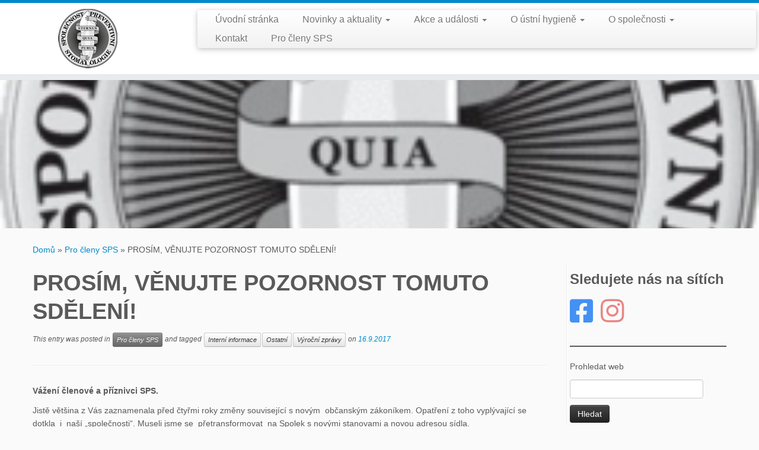

--- FILE ---
content_type: text/html; charset=UTF-8
request_url: https://zubari.cz/2017/09/prosim-venujte-pozornost-tomuto-sdeleni/
body_size: 12122
content:
<!DOCTYPE html>
<!--[if IE 7]>
<html class="ie ie7 no-js" lang="cs">
<![endif]-->
<!--[if IE 8]>
<html class="ie ie8 no-js" lang="cs">
<![endif]-->
<!--[if !(IE 7) | !(IE 8)  ]><!-->
<html class="no-js" lang="cs">
<!--<![endif]-->
	<head>
		<meta charset="UTF-8" />
		<meta http-equiv="X-UA-Compatible" content="IE=EDGE" />
		<meta name="viewport" content="width=device-width, initial-scale=1.0" />
        <link rel="profile"  href="https://gmpg.org/xfn/11" />
		<link rel="pingback" href="https://zubari.cz/xmlrpc.php" />
		<script>(function(html){html.className = html.className.replace(/\bno-js\b/,'js')})(document.documentElement);</script>
<title>PROSÍM, VĚNUJTE POZORNOST TOMUTO SDĚLENÍ! &#8211; Zubaři.cz</title>
<meta name='robots' content='max-image-preview:large' />
	<style>img:is([sizes="auto" i], [sizes^="auto," i]) { contain-intrinsic-size: 3000px 1500px }</style>
	<link rel="alternate" type="application/rss+xml" title="Zubaři.cz &raquo; RSS zdroj" href="https://zubari.cz/feed/" />
<link rel="alternate" type="application/rss+xml" title="Zubaři.cz &raquo; RSS komentářů" href="https://zubari.cz/comments/feed/" />
<link rel="alternate" type="application/rss+xml" title="Zubaři.cz &raquo; RSS komentářů pro PROSÍM, VĚNUJTE POZORNOST TOMUTO SDĚLENÍ!" href="https://zubari.cz/2017/09/prosim-venujte-pozornost-tomuto-sdeleni/feed/" />
		<!-- This site uses the Google Analytics by MonsterInsights plugin v9.7.0 - Using Analytics tracking - https://www.monsterinsights.com/ -->
		<!-- Poznámka: MonsterInsights není na tomto webu aktuálně nakonfigurován. Vlastník webu se musí ověřit pomocí Google Analytics na panelu nastavení MonsterInsights. -->
					<!-- No tracking code set -->
				<!-- / Google Analytics by MonsterInsights -->
		<script type="text/javascript">
/* <![CDATA[ */
window._wpemojiSettings = {"baseUrl":"https:\/\/s.w.org\/images\/core\/emoji\/16.0.1\/72x72\/","ext":".png","svgUrl":"https:\/\/s.w.org\/images\/core\/emoji\/16.0.1\/svg\/","svgExt":".svg","source":{"concatemoji":"https:\/\/zubari.cz\/wp-includes\/js\/wp-emoji-release.min.js?ver=6.8.3"}};
/*! This file is auto-generated */
!function(s,n){var o,i,e;function c(e){try{var t={supportTests:e,timestamp:(new Date).valueOf()};sessionStorage.setItem(o,JSON.stringify(t))}catch(e){}}function p(e,t,n){e.clearRect(0,0,e.canvas.width,e.canvas.height),e.fillText(t,0,0);var t=new Uint32Array(e.getImageData(0,0,e.canvas.width,e.canvas.height).data),a=(e.clearRect(0,0,e.canvas.width,e.canvas.height),e.fillText(n,0,0),new Uint32Array(e.getImageData(0,0,e.canvas.width,e.canvas.height).data));return t.every(function(e,t){return e===a[t]})}function u(e,t){e.clearRect(0,0,e.canvas.width,e.canvas.height),e.fillText(t,0,0);for(var n=e.getImageData(16,16,1,1),a=0;a<n.data.length;a++)if(0!==n.data[a])return!1;return!0}function f(e,t,n,a){switch(t){case"flag":return n(e,"\ud83c\udff3\ufe0f\u200d\u26a7\ufe0f","\ud83c\udff3\ufe0f\u200b\u26a7\ufe0f")?!1:!n(e,"\ud83c\udde8\ud83c\uddf6","\ud83c\udde8\u200b\ud83c\uddf6")&&!n(e,"\ud83c\udff4\udb40\udc67\udb40\udc62\udb40\udc65\udb40\udc6e\udb40\udc67\udb40\udc7f","\ud83c\udff4\u200b\udb40\udc67\u200b\udb40\udc62\u200b\udb40\udc65\u200b\udb40\udc6e\u200b\udb40\udc67\u200b\udb40\udc7f");case"emoji":return!a(e,"\ud83e\udedf")}return!1}function g(e,t,n,a){var r="undefined"!=typeof WorkerGlobalScope&&self instanceof WorkerGlobalScope?new OffscreenCanvas(300,150):s.createElement("canvas"),o=r.getContext("2d",{willReadFrequently:!0}),i=(o.textBaseline="top",o.font="600 32px Arial",{});return e.forEach(function(e){i[e]=t(o,e,n,a)}),i}function t(e){var t=s.createElement("script");t.src=e,t.defer=!0,s.head.appendChild(t)}"undefined"!=typeof Promise&&(o="wpEmojiSettingsSupports",i=["flag","emoji"],n.supports={everything:!0,everythingExceptFlag:!0},e=new Promise(function(e){s.addEventListener("DOMContentLoaded",e,{once:!0})}),new Promise(function(t){var n=function(){try{var e=JSON.parse(sessionStorage.getItem(o));if("object"==typeof e&&"number"==typeof e.timestamp&&(new Date).valueOf()<e.timestamp+604800&&"object"==typeof e.supportTests)return e.supportTests}catch(e){}return null}();if(!n){if("undefined"!=typeof Worker&&"undefined"!=typeof OffscreenCanvas&&"undefined"!=typeof URL&&URL.createObjectURL&&"undefined"!=typeof Blob)try{var e="postMessage("+g.toString()+"("+[JSON.stringify(i),f.toString(),p.toString(),u.toString()].join(",")+"));",a=new Blob([e],{type:"text/javascript"}),r=new Worker(URL.createObjectURL(a),{name:"wpTestEmojiSupports"});return void(r.onmessage=function(e){c(n=e.data),r.terminate(),t(n)})}catch(e){}c(n=g(i,f,p,u))}t(n)}).then(function(e){for(var t in e)n.supports[t]=e[t],n.supports.everything=n.supports.everything&&n.supports[t],"flag"!==t&&(n.supports.everythingExceptFlag=n.supports.everythingExceptFlag&&n.supports[t]);n.supports.everythingExceptFlag=n.supports.everythingExceptFlag&&!n.supports.flag,n.DOMReady=!1,n.readyCallback=function(){n.DOMReady=!0}}).then(function(){return e}).then(function(){var e;n.supports.everything||(n.readyCallback(),(e=n.source||{}).concatemoji?t(e.concatemoji):e.wpemoji&&e.twemoji&&(t(e.twemoji),t(e.wpemoji)))}))}((window,document),window._wpemojiSettings);
/* ]]> */
</script>
<style id='wp-emoji-styles-inline-css' type='text/css'>

	img.wp-smiley, img.emoji {
		display: inline !important;
		border: none !important;
		box-shadow: none !important;
		height: 1em !important;
		width: 1em !important;
		margin: 0 0.07em !important;
		vertical-align: -0.1em !important;
		background: none !important;
		padding: 0 !important;
	}
</style>
<link rel='stylesheet' id='wp-block-library-css' href='https://zubari.cz/wp-includes/css/dist/block-library/style.min.css?ver=6.8.3' type='text/css' media='all' />
<style id='classic-theme-styles-inline-css' type='text/css'>
/*! This file is auto-generated */
.wp-block-button__link{color:#fff;background-color:#32373c;border-radius:9999px;box-shadow:none;text-decoration:none;padding:calc(.667em + 2px) calc(1.333em + 2px);font-size:1.125em}.wp-block-file__button{background:#32373c;color:#fff;text-decoration:none}
</style>
<style id='pdfemb-pdf-embedder-viewer-style-inline-css' type='text/css'>
.wp-block-pdfemb-pdf-embedder-viewer{max-width:none}

</style>
<style id='global-styles-inline-css' type='text/css'>
:root{--wp--preset--aspect-ratio--square: 1;--wp--preset--aspect-ratio--4-3: 4/3;--wp--preset--aspect-ratio--3-4: 3/4;--wp--preset--aspect-ratio--3-2: 3/2;--wp--preset--aspect-ratio--2-3: 2/3;--wp--preset--aspect-ratio--16-9: 16/9;--wp--preset--aspect-ratio--9-16: 9/16;--wp--preset--color--black: #000000;--wp--preset--color--cyan-bluish-gray: #abb8c3;--wp--preset--color--white: #ffffff;--wp--preset--color--pale-pink: #f78da7;--wp--preset--color--vivid-red: #cf2e2e;--wp--preset--color--luminous-vivid-orange: #ff6900;--wp--preset--color--luminous-vivid-amber: #fcb900;--wp--preset--color--light-green-cyan: #7bdcb5;--wp--preset--color--vivid-green-cyan: #00d084;--wp--preset--color--pale-cyan-blue: #8ed1fc;--wp--preset--color--vivid-cyan-blue: #0693e3;--wp--preset--color--vivid-purple: #9b51e0;--wp--preset--gradient--vivid-cyan-blue-to-vivid-purple: linear-gradient(135deg,rgba(6,147,227,1) 0%,rgb(155,81,224) 100%);--wp--preset--gradient--light-green-cyan-to-vivid-green-cyan: linear-gradient(135deg,rgb(122,220,180) 0%,rgb(0,208,130) 100%);--wp--preset--gradient--luminous-vivid-amber-to-luminous-vivid-orange: linear-gradient(135deg,rgba(252,185,0,1) 0%,rgba(255,105,0,1) 100%);--wp--preset--gradient--luminous-vivid-orange-to-vivid-red: linear-gradient(135deg,rgba(255,105,0,1) 0%,rgb(207,46,46) 100%);--wp--preset--gradient--very-light-gray-to-cyan-bluish-gray: linear-gradient(135deg,rgb(238,238,238) 0%,rgb(169,184,195) 100%);--wp--preset--gradient--cool-to-warm-spectrum: linear-gradient(135deg,rgb(74,234,220) 0%,rgb(151,120,209) 20%,rgb(207,42,186) 40%,rgb(238,44,130) 60%,rgb(251,105,98) 80%,rgb(254,248,76) 100%);--wp--preset--gradient--blush-light-purple: linear-gradient(135deg,rgb(255,206,236) 0%,rgb(152,150,240) 100%);--wp--preset--gradient--blush-bordeaux: linear-gradient(135deg,rgb(254,205,165) 0%,rgb(254,45,45) 50%,rgb(107,0,62) 100%);--wp--preset--gradient--luminous-dusk: linear-gradient(135deg,rgb(255,203,112) 0%,rgb(199,81,192) 50%,rgb(65,88,208) 100%);--wp--preset--gradient--pale-ocean: linear-gradient(135deg,rgb(255,245,203) 0%,rgb(182,227,212) 50%,rgb(51,167,181) 100%);--wp--preset--gradient--electric-grass: linear-gradient(135deg,rgb(202,248,128) 0%,rgb(113,206,126) 100%);--wp--preset--gradient--midnight: linear-gradient(135deg,rgb(2,3,129) 0%,rgb(40,116,252) 100%);--wp--preset--font-size--small: 13px;--wp--preset--font-size--medium: 20px;--wp--preset--font-size--large: 36px;--wp--preset--font-size--x-large: 42px;--wp--preset--spacing--20: 0.44rem;--wp--preset--spacing--30: 0.67rem;--wp--preset--spacing--40: 1rem;--wp--preset--spacing--50: 1.5rem;--wp--preset--spacing--60: 2.25rem;--wp--preset--spacing--70: 3.38rem;--wp--preset--spacing--80: 5.06rem;--wp--preset--shadow--natural: 6px 6px 9px rgba(0, 0, 0, 0.2);--wp--preset--shadow--deep: 12px 12px 50px rgba(0, 0, 0, 0.4);--wp--preset--shadow--sharp: 6px 6px 0px rgba(0, 0, 0, 0.2);--wp--preset--shadow--outlined: 6px 6px 0px -3px rgba(255, 255, 255, 1), 6px 6px rgba(0, 0, 0, 1);--wp--preset--shadow--crisp: 6px 6px 0px rgba(0, 0, 0, 1);}:where(.is-layout-flex){gap: 0.5em;}:where(.is-layout-grid){gap: 0.5em;}body .is-layout-flex{display: flex;}.is-layout-flex{flex-wrap: wrap;align-items: center;}.is-layout-flex > :is(*, div){margin: 0;}body .is-layout-grid{display: grid;}.is-layout-grid > :is(*, div){margin: 0;}:where(.wp-block-columns.is-layout-flex){gap: 2em;}:where(.wp-block-columns.is-layout-grid){gap: 2em;}:where(.wp-block-post-template.is-layout-flex){gap: 1.25em;}:where(.wp-block-post-template.is-layout-grid){gap: 1.25em;}.has-black-color{color: var(--wp--preset--color--black) !important;}.has-cyan-bluish-gray-color{color: var(--wp--preset--color--cyan-bluish-gray) !important;}.has-white-color{color: var(--wp--preset--color--white) !important;}.has-pale-pink-color{color: var(--wp--preset--color--pale-pink) !important;}.has-vivid-red-color{color: var(--wp--preset--color--vivid-red) !important;}.has-luminous-vivid-orange-color{color: var(--wp--preset--color--luminous-vivid-orange) !important;}.has-luminous-vivid-amber-color{color: var(--wp--preset--color--luminous-vivid-amber) !important;}.has-light-green-cyan-color{color: var(--wp--preset--color--light-green-cyan) !important;}.has-vivid-green-cyan-color{color: var(--wp--preset--color--vivid-green-cyan) !important;}.has-pale-cyan-blue-color{color: var(--wp--preset--color--pale-cyan-blue) !important;}.has-vivid-cyan-blue-color{color: var(--wp--preset--color--vivid-cyan-blue) !important;}.has-vivid-purple-color{color: var(--wp--preset--color--vivid-purple) !important;}.has-black-background-color{background-color: var(--wp--preset--color--black) !important;}.has-cyan-bluish-gray-background-color{background-color: var(--wp--preset--color--cyan-bluish-gray) !important;}.has-white-background-color{background-color: var(--wp--preset--color--white) !important;}.has-pale-pink-background-color{background-color: var(--wp--preset--color--pale-pink) !important;}.has-vivid-red-background-color{background-color: var(--wp--preset--color--vivid-red) !important;}.has-luminous-vivid-orange-background-color{background-color: var(--wp--preset--color--luminous-vivid-orange) !important;}.has-luminous-vivid-amber-background-color{background-color: var(--wp--preset--color--luminous-vivid-amber) !important;}.has-light-green-cyan-background-color{background-color: var(--wp--preset--color--light-green-cyan) !important;}.has-vivid-green-cyan-background-color{background-color: var(--wp--preset--color--vivid-green-cyan) !important;}.has-pale-cyan-blue-background-color{background-color: var(--wp--preset--color--pale-cyan-blue) !important;}.has-vivid-cyan-blue-background-color{background-color: var(--wp--preset--color--vivid-cyan-blue) !important;}.has-vivid-purple-background-color{background-color: var(--wp--preset--color--vivid-purple) !important;}.has-black-border-color{border-color: var(--wp--preset--color--black) !important;}.has-cyan-bluish-gray-border-color{border-color: var(--wp--preset--color--cyan-bluish-gray) !important;}.has-white-border-color{border-color: var(--wp--preset--color--white) !important;}.has-pale-pink-border-color{border-color: var(--wp--preset--color--pale-pink) !important;}.has-vivid-red-border-color{border-color: var(--wp--preset--color--vivid-red) !important;}.has-luminous-vivid-orange-border-color{border-color: var(--wp--preset--color--luminous-vivid-orange) !important;}.has-luminous-vivid-amber-border-color{border-color: var(--wp--preset--color--luminous-vivid-amber) !important;}.has-light-green-cyan-border-color{border-color: var(--wp--preset--color--light-green-cyan) !important;}.has-vivid-green-cyan-border-color{border-color: var(--wp--preset--color--vivid-green-cyan) !important;}.has-pale-cyan-blue-border-color{border-color: var(--wp--preset--color--pale-cyan-blue) !important;}.has-vivid-cyan-blue-border-color{border-color: var(--wp--preset--color--vivid-cyan-blue) !important;}.has-vivid-purple-border-color{border-color: var(--wp--preset--color--vivid-purple) !important;}.has-vivid-cyan-blue-to-vivid-purple-gradient-background{background: var(--wp--preset--gradient--vivid-cyan-blue-to-vivid-purple) !important;}.has-light-green-cyan-to-vivid-green-cyan-gradient-background{background: var(--wp--preset--gradient--light-green-cyan-to-vivid-green-cyan) !important;}.has-luminous-vivid-amber-to-luminous-vivid-orange-gradient-background{background: var(--wp--preset--gradient--luminous-vivid-amber-to-luminous-vivid-orange) !important;}.has-luminous-vivid-orange-to-vivid-red-gradient-background{background: var(--wp--preset--gradient--luminous-vivid-orange-to-vivid-red) !important;}.has-very-light-gray-to-cyan-bluish-gray-gradient-background{background: var(--wp--preset--gradient--very-light-gray-to-cyan-bluish-gray) !important;}.has-cool-to-warm-spectrum-gradient-background{background: var(--wp--preset--gradient--cool-to-warm-spectrum) !important;}.has-blush-light-purple-gradient-background{background: var(--wp--preset--gradient--blush-light-purple) !important;}.has-blush-bordeaux-gradient-background{background: var(--wp--preset--gradient--blush-bordeaux) !important;}.has-luminous-dusk-gradient-background{background: var(--wp--preset--gradient--luminous-dusk) !important;}.has-pale-ocean-gradient-background{background: var(--wp--preset--gradient--pale-ocean) !important;}.has-electric-grass-gradient-background{background: var(--wp--preset--gradient--electric-grass) !important;}.has-midnight-gradient-background{background: var(--wp--preset--gradient--midnight) !important;}.has-small-font-size{font-size: var(--wp--preset--font-size--small) !important;}.has-medium-font-size{font-size: var(--wp--preset--font-size--medium) !important;}.has-large-font-size{font-size: var(--wp--preset--font-size--large) !important;}.has-x-large-font-size{font-size: var(--wp--preset--font-size--x-large) !important;}
:where(.wp-block-post-template.is-layout-flex){gap: 1.25em;}:where(.wp-block-post-template.is-layout-grid){gap: 1.25em;}
:where(.wp-block-columns.is-layout-flex){gap: 2em;}:where(.wp-block-columns.is-layout-grid){gap: 2em;}
:root :where(.wp-block-pullquote){font-size: 1.5em;line-height: 1.6;}
</style>
<link rel='stylesheet' id='customizr-fa-css' href='https://zubari.cz/wp-content/themes/customizr/assets/shared/fonts/fa/css/fontawesome-all.min.css?ver=4.4.24' type='text/css' media='all' />
<link rel='stylesheet' id='customizr-common-css' href='https://zubari.cz/wp-content/themes/customizr/inc/assets/css/tc_common.min.css?ver=4.4.24' type='text/css' media='all' />
<link rel='stylesheet' id='customizr-skin-css' href='https://zubari.cz/wp-content/themes/customizr/inc/assets/css/blue.min.css?ver=4.4.24' type='text/css' media='all' />
<style id='customizr-skin-inline-css' type='text/css'>
table { border-collapse: separate; }
                           body table { border-collapse: collapse; }
                          
.social-links .social-icon:before { content: none } 
.sticky-enabled .tc-shrink-on .site-logo img {
    					height:30px!important;width:auto!important
    				}

    				.sticky-enabled .tc-shrink-on .brand .site-title {
    					font-size:0.6em;opacity:0.8;line-height:1.2em
    				}

.tc-single-post-thumbnail-wrapper .tc-rectangular-thumb {
          max-height: 250px;
          height :250px
        }

        .tc-center-images .tc-single-post-thumbnail-wrapper .tc-rectangular-thumb img {
          opacity : 0;
          -webkit-transition: opacity .5s ease-in-out;
          -moz-transition: opacity .5s ease-in-out;
          -ms-transition: opacity .5s ease-in-out;
          -o-transition: opacity .5s ease-in-out;
          transition: opacity .5s ease-in-out;
        }

@media (max-width: 480px ){
.tc-single-post-thumbnail-wrapper .tc-rectangular-thumb {
            max-height: 200px;
            height :200px
          }
}

</style>
<link rel='stylesheet' id='customizr-style-css' href='https://zubari.cz/wp-content/themes/customizr/style.css?ver=4.4.24' type='text/css' media='all' />
<link rel='stylesheet' id='fancyboxcss-css' href='https://zubari.cz/wp-content/themes/customizr/assets/front/js/libs/fancybox/jquery.fancybox-1.3.4.min.css?ver=6.8.3' type='text/css' media='all' />
<script type="text/javascript" id="nb-jquery" src="https://zubari.cz/wp-includes/js/jquery/jquery.min.js?ver=3.7.1" id="jquery-core-js"></script>
<script type="text/javascript" src="https://zubari.cz/wp-includes/js/jquery/jquery-migrate.min.js?ver=3.4.1" id="jquery-migrate-js"></script>
<script type="text/javascript" src="https://zubari.cz/wp-content/themes/customizr/assets/front/js/libs/modernizr.min.js?ver=4.4.24" id="modernizr-js"></script>
<script type="text/javascript" src="https://zubari.cz/wp-content/themes/customizr/assets/front/js/libs/fancybox/jquery.fancybox-1.3.4.min.js?ver=4.4.24" id="tc-fancybox-js"></script>
<script type="text/javascript" src="https://zubari.cz/wp-includes/js/underscore.min.js?ver=1.13.7" id="underscore-js"></script>
<script type="text/javascript" id="tc-scripts-js-extra">
/* <![CDATA[ */
var TCParams = {"_disabled":[],"FancyBoxState":"1","FancyBoxAutoscale":"","SliderName":"","SliderDelay":"","SliderHover":"1","centerSliderImg":"1","SmoothScroll":{"Enabled":true,"Options":{"touchpadSupport":false}},"anchorSmoothScroll":"easeOutExpo","anchorSmoothScrollExclude":{"simple":["[class*=edd]",".tc-carousel-control",".carousel-control","[data-toggle=\"modal\"]","[data-toggle=\"dropdown\"]","[data-toggle=\"tooltip\"]","[data-toggle=\"popover\"]","[data-toggle=\"collapse\"]","[data-toggle=\"tab\"]","[data-toggle=\"pill\"]","[class*=upme]","[class*=um-]"],"deep":{"classes":[],"ids":[]}},"ReorderBlocks":"1","centerAllImg":"1","HasComments":"","LeftSidebarClass":".span3.left.tc-sidebar","RightSidebarClass":".span3.right.tc-sidebar","LoadModernizr":"1","stickyCustomOffset":{"_initial":0,"_scrolling":0,"options":{"_static":true,"_element":""}},"stickyHeader":"1","dropdowntoViewport":"1","timerOnScrollAllBrowsers":"1","extLinksStyle":"","extLinksTargetExt":"1","extLinksSkipSelectors":{"classes":["btn","button"],"ids":[]},"dropcapEnabled":"","dropcapWhere":{"post":"","page":""},"dropcapMinWords":"50","dropcapSkipSelectors":{"tags":["IMG","IFRAME","H1","H2","H3","H4","H5","H6","BLOCKQUOTE","UL","OL"],"classes":["btn","tc-placeholder-wrap"],"id":[]},"imgSmartLoadEnabled":"1","imgSmartLoadOpts":{"parentSelectors":[".article-container",".__before_main_wrapper",".widget-front"],"opts":{"excludeImg":[".tc-holder-img"]}},"imgSmartLoadsForSliders":"","goldenRatio":"1.618","gridGoldenRatioLimit":"350","isSecondMenuEnabled":"","secondMenuRespSet":"in-sn-before","isParallaxOn":"1","parallaxRatio":"0.55","pluginCompats":[],"adminAjaxUrl":"https:\/\/zubari.cz\/wp-admin\/admin-ajax.php","ajaxUrl":"https:\/\/zubari.cz\/?czrajax=1","frontNonce":{"id":"CZRFrontNonce","handle":"401c53f56a"},"isDevMode":"","isModernStyle":"","i18n":{"Permanently dismiss":"Permanently dismiss"},"version":"4.4.24","frontNotifications":{"styleSwitcher":{"enabled":false,"content":"","dismissAction":"dismiss_style_switcher_note_front","ajaxUrl":"https:\/\/zubari.cz\/wp-admin\/admin-ajax.php"}}};
/* ]]> */
</script>
<script type="text/javascript" src="https://zubari.cz/wp-content/themes/customizr/inc/assets/js/tc-scripts.min.js?ver=4.4.24" id="tc-scripts-js"></script>
<link rel="https://api.w.org/" href="https://zubari.cz/wp-json/" /><link rel="alternate" title="JSON" type="application/json" href="https://zubari.cz/wp-json/wp/v2/posts/1532" /><link rel="EditURI" type="application/rsd+xml" title="RSD" href="https://zubari.cz/xmlrpc.php?rsd" />
<meta name="generator" content="WordPress 6.8.3" />
<link rel="canonical" href="https://zubari.cz/2017/09/prosim-venujte-pozornost-tomuto-sdeleni/" />
<link rel='shortlink' href='https://zubari.cz/?p=1532' />
<link rel="alternate" title="oEmbed (JSON)" type="application/json+oembed" href="https://zubari.cz/wp-json/oembed/1.0/embed?url=https%3A%2F%2Fzubari.cz%2F2017%2F09%2Fprosim-venujte-pozornost-tomuto-sdeleni%2F" />
<link rel="alternate" title="oEmbed (XML)" type="text/xml+oembed" href="https://zubari.cz/wp-json/oembed/1.0/embed?url=https%3A%2F%2Fzubari.cz%2F2017%2F09%2Fprosim-venujte-pozornost-tomuto-sdeleni%2F&#038;format=xml" />
<style type="text/css">.broken_link, a.broken_link {
	text-decoration: line-through;
}</style><link id="czr-favicon" rel="shortcut icon" href="https://zubari.cz/wp-content/uploads/2013/12/favicon1.ico" type="image/x-icon">		<style type="text/css" id="wp-custom-css">
			
.carousel-inner {
	height: 350px;
}

.carousel-caption {
	padding: 1%;
	top: -30px;
} 		</style>
			</head>
	
	<body class="nb-3-3-8 nimble-no-local-data-skp__post_post_1532 nimble-no-group-site-tmpl-skp__all_post wp-singular post-template-default single single-post postid-1532 single-format-standard wp-custom-logo wp-embed-responsive wp-theme-customizr sek-hide-rc-badge tc-fade-hover-links tc-r-sidebar tc-center-images skin-blue customizr-4-4-24 tc-sticky-header sticky-disabled tc-transparent-on-scroll tc-regular-menu" >
            <a class="screen-reader-text skip-link" href="#content">Skip to content</a>
        
    <div id="tc-page-wrap" class="">

  		
  	   	<header class="tc-header clearfix row-fluid tc-tagline-off tc-title-logo-off  tc-shrink-on tc-menu-on logo-left tc-second-menu-in-sn-before-when-mobile">
  			
        <div class="brand span3 pull-left">
        <a class="site-logo" href="https://zubari.cz/" aria-label="Zubaři.cz | Společnost Preventivní Stomatologie"><img src="https://zubari.cz/wp-content/uploads/2013/08/logo_100x100.png" alt="Zpět domů" width="100" height="100" style="max-width:250px;max-height:100px"  class=" attachment-534"/></a>        </div> <!-- brand span3 -->

              	<div class="navbar-wrapper clearfix span9 tc-submenu-fade tc-submenu-move tc-open-on-hover pull-menu-right">
        	<div class="navbar resp">
          		<div class="navbar-inner" role="navigation">
            		<div class="row-fluid">
              		<div class="nav-collapse collapse tc-hover-menu-wrapper"><div class="menu-mainmenu-container"><ul id="menu-mainmenu-2" class="nav tc-hover-menu"><li class="menu-item menu-item-type-custom menu-item-object-custom menu-item-home menu-item-2511"><a href="https://zubari.cz/">Úvodní stránka</a></li>
<li class="menu-item menu-item-type-taxonomy menu-item-object-category menu-item-has-children dropdown menu-item-58"><a href="https://zubari.cz/category/novinky-aktuality/">Novinky a aktuality <strong class="caret"></strong></a>
<ul class="dropdown-menu">
	<li class="menu-item menu-item-type-taxonomy menu-item-object-category menu-item-60"><a href="https://zubari.cz/category/pro-odbornou-verejnost/">Pro odbornou veřejnost</a></li>
	<li class="menu-item menu-item-type-taxonomy menu-item-object-category menu-item-59"><a href="https://zubari.cz/category/pro-verejnost/">Pro veřejnost</a></li>
</ul>
</li>
<li class="menu-item menu-item-type-post_type menu-item-object-page menu-item-has-children dropdown menu-item-2632"><a href="https://zubari.cz/akce-a-udalosti/">Akce a události <strong class="caret"></strong></a>
<ul class="dropdown-menu">
	<li class="menu-item menu-item-type-post_type menu-item-object-page menu-item-2519"><a href="https://zubari.cz/tyden-cistych-zubu/">Týden čistých zubů</a></li>
	<li class="menu-item menu-item-type-post_type menu-item-object-page menu-item-2548"><a href="https://zubari.cz/recall-vikendovy-trenink-clenu-sps/">Recall</a></li>
</ul>
</li>
<li class="menu-item menu-item-type-post_type menu-item-object-page menu-item-has-children dropdown menu-item-36"><a href="https://zubari.cz/o-ustni-hygiene/">O ústní hygieně <strong class="caret"></strong></a>
<ul class="dropdown-menu">
	<li class="menu-item menu-item-type-post_type menu-item-object-page menu-item-2647"><a href="https://zubari.cz/itop-individualne-trenovana-oralni-profylaxe/">iTOP – Individuálně trénovaná orální profylaxe</a></li>
	<li class="menu-item menu-item-type-post_type menu-item-object-page menu-item-2184"><a href="https://zubari.cz/o-ustni-hygiene/doporuceni-sps-v-prevenci-pro-zubni-lekare/">Doporučení SPS v prevenci pro zubní lékaře</a></li>
	<li class="menu-item menu-item-type-post_type menu-item-object-page menu-item-434"><a href="https://zubari.cz/o-ustni-hygiene/navody-a-ilustrace/">Návody a ilustrace</a></li>
	<li class="menu-item menu-item-type-post_type menu-item-object-page menu-item-406"><a href="https://zubari.cz/o-ustni-hygiene/navody-a-ilustrace/jak-si-spravne-cistit-zuby/">Jak si správně čistit zuby</a></li>
	<li class="menu-item menu-item-type-post_type menu-item-object-page menu-item-400"><a href="https://zubari.cz/o-ustni-hygiene/navody-a-ilustrace/zubni-plak/">Zubní plak</a></li>
	<li class="menu-item menu-item-type-post_type menu-item-object-page menu-item-435"><a href="https://zubari.cz/o-ustni-hygiene/navody-a-ilustrace/pomucky-ustni-hygieny/">Pomůcky ústní hygieny</a></li>
	<li class="menu-item menu-item-type-post_type menu-item-object-page menu-item-442"><a href="https://zubari.cz/o-ustni-hygiene/otazky-a-odpovedi/">Otázky a odpovědi</a></li>
	<li class="menu-item menu-item-type-post_type menu-item-object-page menu-item-463"><a href="https://zubari.cz/vyslo-media/o-nas/">Rozhovory s námi</a></li>
	<li class="menu-item menu-item-type-post_type menu-item-object-page menu-item-450"><a href="https://zubari.cz/o-ustni-hygiene/projekt-zdravy-zoubek-2004/">Projekt „Zdravý zoubek 2004“</a></li>
</ul>
</li>
<li class="menu-item menu-item-type-post_type menu-item-object-page menu-item-has-children dropdown menu-item-23"><a href="https://zubari.cz/o-spolecnosti/">O společnosti <strong class="caret"></strong></a>
<ul class="dropdown-menu">
	<li class="menu-item menu-item-type-post_type menu-item-object-page menu-item-374"><a href="https://zubari.cz/o-spolecnosti/o-nas-obecne/">O nás</a></li>
	<li class="menu-item menu-item-type-post_type menu-item-object-page menu-item-51"><a href="https://zubari.cz/o-spolecnosti/cile/">Cíle</a></li>
	<li class="menu-item menu-item-type-post_type menu-item-object-page menu-item-50"><a href="https://zubari.cz/o-spolecnosti/historie/">Historie</a></li>
	<li class="menu-item menu-item-type-post_type menu-item-object-page menu-item-49"><a href="https://zubari.cz/o-spolecnosti/stanovy/">Stanovy</a></li>
	<li class="menu-item menu-item-type-post_type menu-item-object-page menu-item-48"><a href="https://zubari.cz/o-spolecnosti/valne-hromady/">Valné hromady</a></li>
</ul>
</li>
<li class="menu-item menu-item-type-post_type menu-item-object-page menu-item-33"><a href="https://zubari.cz/kontakt/">Kontakt</a></li>
<li class="menu-item menu-item-type-post_type menu-item-object-page menu-item-2520"><a href="https://zubari.cz/pro-cleny-sps/">Pro členy SPS</a></li>
</ul></div></div><div class="btn-toggle-nav pull-right"><button type="button" class="btn menu-btn" data-toggle="collapse" data-target=".nav-collapse" title="Open the menu" aria-label="Open the menu"><span class="icon-bar"></span><span class="icon-bar"></span><span class="icon-bar"></span> </button></div>          			</div><!-- /.row-fluid -->
          		</div><!-- /.navbar-inner -->
        	</div><!-- /.navbar resp -->
      	</div><!-- /.navbar-wrapper -->
    	  		</header>
  		<div id="tc-reset-margin-top" class="container-fluid" style="margin-top:103px"></div><div class="row-fluid tc-single-post-thumbnail-wrapper tc-singular-thumbnail-wrapper __before_main_wrapper"><section class="tc-thumbnail span12"><div class=""><a class="tc-rectangular-thumb" href="https://zubari.cz/2017/09/prosim-venujte-pozornost-tomuto-sdeleni/"><img  width="249" height="250"  src="[data-uri]" data-src="https://zubari.cz/wp-content/uploads/2013/08/Umite_si_cisti_zuby_orig.jpg"  class="attachment-slider-full tc-thumb-type-thumb wp-post-image no-lazy wp-post-image" alt="" decoding="async" fetchpriority="high" /></a></div></section></div><div id="main-wrapper" class="container">

    <div class="tc-hot-crumble container" role="navigation"><div class="row"><div class="span12"><div class="breadcrumb-trail breadcrumbs"><span class="trail-begin"><a href="https://zubari.cz" title="Zubaři.cz" rel="home" class="trail-begin">Domů</a></span> <span class="sep">&raquo;</span> <a href="https://zubari.cz/category/pro-cleny-sps/" title="Pro členy SPS">Pro členy SPS</a> <span class="sep">&raquo;</span> <span class="trail-end">PROSÍM, VĚNUJTE POZORNOST TOMUTO SDĚLENÍ!</span></div></div></div></div>
    <div class="container" role="main">
        <div class="row column-content-wrapper">

            
                <div id="content" class="span9 article-container tc-gallery-style">

                    
                        
                                                                                    
                                                                    <article id="post-1532" class="row-fluid post-1532 post type-post status-publish format-standard has-post-thumbnail category-pro-cleny-sps tag-interni-informace tag-ostatni tag-vyrocni-zpravy czr-hentry">
                                                <header class="entry-header">
          <h1 class="entry-title ">PROSÍM, VĚNUJTE POZORNOST TOMUTO SDĚLENÍ!</h1><div class="entry-meta">This entry was posted in <a class="btn btn-mini btn-tag" href="https://zubari.cz/category/pro-cleny-sps/" title="Zobrazit všechny příspěvky v Pro členy SPS"> Pro členy SPS </a> and tagged <a class="btn btn-mini" href="https://zubari.cz/tag/interni-informace/" title="Zobrazit všechny příspěvky v Interní informace"> Interní informace </a><a class="btn btn-mini" href="https://zubari.cz/tag/ostatni/" title="Zobrazit všechny příspěvky v Ostatní"> Ostatní </a><a class="btn btn-mini" href="https://zubari.cz/tag/vyrocni-zpravy/" title="Zobrazit všechny příspěvky v Výroční zprávy"> Výroční zprávy </a> on <a href="https://zubari.cz/2017/09/16/" title="20.00" rel="bookmark"><time class="entry-date updated" datetime="16.9.2017">16.9.2017</time></a>  </div><hr class="featurette-divider __before_content">        </header>
                  <section class="entry-content ">
              <p><strong>Vážení členové a příznivci SPS.</strong></p>
<p>Jistě většina z Vás zaznamenala před čtyřmi roky změny související s novým&nbsp; občanským zákoníkem. Opatření z toho vyplývající se dotkla&nbsp; i&nbsp; naší &#8222;společnosti&#8220;. Museli jsme se&nbsp; přetransformovat&nbsp; na Spolek s novými stanovami a novou adresou sídla.</p>
<p><strong> Povinností člena je absolvovat 1x ročně recallový kurz.</strong> Neúčast je z vážných důvodů samozřejmě omluvitelná. Pokud je však absence recallu delší než dva roky, je podle stanov nutné znovu absolvovat Týden čistých zubů. Elektronický systém, který spravuje naší databazi je tímto způsobem nastaven. Všechny úkony probíhají automaticky.</p>
<p>Stanovy i aktuality jsou k dispozici na stránkách SPS &#8211; www.zubari.cz.</p>
<p>S pozdravem a přáním všeho dobrého</p>
<p>výbor SPS</p>
<p>&nbsp;</p>
<p>Nové sídlo Spolku SPS je na adrese ČSK:</p>
<p><strong> &nbsp;Česká stomatologická komora (Společnost preventivní stomatologie)</strong></p>
<p><strong>&nbsp; Slavojova 22</strong></p>
<p><strong>&nbsp; 128 00&nbsp; Praha 2</strong></p>
<p>srpen&nbsp; 2017</p>
                                      </section><!-- .entry-content -->
                                            </article>
                                
                            
                        
                    
        
          <hr class="featurette-divider __after_loop">
        <nav id="nav-below" class="navigation">

              <h3 class="assistive-text">
                Navigace v příspěvcích              </h3>

              <ul class="pager">
                                  <li class="previous">
                    <span class="nav-previous">
                      <a href="https://zubari.cz/2017/09/31-tcz-skalsky-dvur-srpen-2017/" rel="prev"><span class="meta-nav">&larr;</span> 31 TČZ, Skalský dvůr, srpen 2017</a>                    </span>
                  </li>
                                                  <li class="next">
                    <span class="nav-next">
                        <a href="https://zubari.cz/2017/12/rozhovor-s-lucii-sedelmayer/" rel="next">Rozhovor s Lucií Sedelmayer <span class="meta-nav">&rarr;</span></a>                    </span>
                  </li>
                              </ul>

          </nav><!-- //#nav-below .navigation -->

        
        
                                   <hr class="featurette-divider tc-mobile-separator">
                </div><!--.article-container -->

           
        <div class="span3 right tc-sidebar no-widget-icons">
           <div id="right" class="widget-area" role="complementary">
              <aside class="social-block widget widget_social"><h3 class="widget-title">Sledujete nás na sítích</h3><div class="social-links"><a rel="nofollow noopener noreferrer" class="social-icon icon-facebook-square"  title="Najdete nás na Facebooku" aria-label="Najdete nás na Facebooku" href="https://www.facebook.com/profile.php?id=61558860839712"  target="_blank"  style="color:#1778f2;font-size:45px"><i class="fab fa-facebook-square"></i></a><a rel="nofollow noopener noreferrer" class="social-icon icon-instagram"  title="Sledujte nás na Instagramu" aria-label="Sledujte nás na Instagramu" href="https://www.instagram.com/zubaricz/"  target="_blank"  style="color:#e56969;font-size:45px"><i class="fab fa-instagram"></i></a></div></aside><aside id="block-24" class="widget widget_block">
<div style="height:16px" aria-hidden="true" class="wp-block-spacer"></div>
</aside><aside id="block-25" class="widget widget_block">
<hr class="wp-block-separator has-alpha-channel-opacity"/>
</aside><aside id="block-41" class="widget widget_block widget_text">
<p>Prohledat web</p>
</aside><aside id="search-2" class="widget widget_search"><form role="search" method="get" id="searchform" class="searchform" action="https://zubari.cz/">
				<div>
					<label class="screen-reader-text" for="s">Vyhledávání</label>
					<input type="text" value="" name="s" id="s" />
					<input type="submit" id="searchsubmit" value="Hledat" />
				</div>
			</form></aside><aside id="block-26" class="widget widget_block">
<div style="height:18px" aria-hidden="true" class="wp-block-spacer"></div>
</aside><aside id="block-51" class="widget widget_block widget_media_image">
<figure class="wp-block-image size-full is-resized"><a href="https://zubari.cz/itop-individualne-trenovana-oralni-profylaxe/"><img loading="lazy" decoding="async" width="595" height="595" src="http://zubari.cz/wp-content/uploads/2025/08/Logo-ITOP.png" alt="" class="wp-image-2646" style="width:175px;height:auto" srcset="https://zubari.cz/wp-content/uploads/2025/08/Logo-ITOP.png 595w, https://zubari.cz/wp-content/uploads/2025/08/Logo-ITOP-300x300.png 300w, https://zubari.cz/wp-content/uploads/2025/08/Logo-ITOP-150x150.png 150w" sizes="auto, (max-width: 595px) 100vw, 595px" /></a></figure>
</aside><aside id="block-52" class="widget widget_block widget_text">
<p><a href="https://zubari.cz/itop-individualne-trenovana-oralni-profylaxe/">iTOP – Individuálně trénovaná orální profylaxe</a></p>
</aside><aside id="block-46" class="widget widget_block">
<div style="height:32px" aria-hidden="true" class="wp-block-spacer"></div>
</aside><aside id="block-45" class="widget widget_block widget_tag_cloud"><p class="wp-block-tag-cloud"><a href="https://zubari.cz/tag/edukace/" class="tag-cloud-link tag-link-37 tag-link-position-1" style="font-size: 14.021505376344pt;" aria-label="Edukace (4 položky)">Edukace</a>
<a href="https://zubari.cz/tag/informace-aktuality/" class="tag-cloud-link tag-link-36 tag-link-position-2" style="font-size: 21.548387096774pt;" aria-label="Informace a aktuality (15 položek)">Informace a aktuality</a>
<a href="https://zubari.cz/tag/interni-informace/" class="tag-cloud-link tag-link-40 tag-link-position-3" style="font-size: 17.784946236559pt;" aria-label="Interní informace (8 položek)">Interní informace</a>
<a href="https://zubari.cz/tag/nase-vyjezdy/" class="tag-cloud-link tag-link-35 tag-link-position-4" style="font-size: 19.741935483871pt;" aria-label="Naše výjezdy (11 položek)">Naše výjezdy</a>
<a href="https://zubari.cz/tag/ohlasy/" class="tag-cloud-link tag-link-30 tag-link-position-5" style="font-size: 21.247311827957pt;" aria-label="Ohlasy (14 položek)">Ohlasy</a>
<a href="https://zubari.cz/tag/ohlednuti-se/" class="tag-cloud-link tag-link-31 tag-link-position-6" style="font-size: 22pt;" aria-label="Ohlédnutí se (16 položek)">Ohlédnutí se</a>
<a href="https://zubari.cz/tag/ostatni/" class="tag-cloud-link tag-link-34 tag-link-position-7" style="font-size: 15.225806451613pt;" aria-label="Ostatní (5 položek)">Ostatní</a>
<a href="https://zubari.cz/tag/programy-akci-sps/" class="tag-cloud-link tag-link-41 tag-link-position-8" style="font-size: 8pt;" aria-label="Program (1 položka)">Program</a>
<a href="https://zubari.cz/tag/recall/" class="tag-cloud-link tag-link-17 tag-link-position-9" style="font-size: 20.795698924731pt;" aria-label="Recall (13 položek)">Recall</a>
<a href="https://zubari.cz/tag/soutez/" class="tag-cloud-link tag-link-32 tag-link-position-10" style="font-size: 17.032258064516pt;" aria-label="Soutěž (7 položek)">Soutěž</a>
<a href="https://zubari.cz/tag/stanoviska-sps/" class="tag-cloud-link tag-link-43 tag-link-position-11" style="font-size: 8pt;" aria-label="Stanoviska (1 položka)">Stanoviska</a>
<a href="https://zubari.cz/tag/studentske-info/" class="tag-cloud-link tag-link-39 tag-link-position-12" style="font-size: 10.709677419355pt;" aria-label="Studentské info (2 položky)">Studentské info</a>
<a href="https://zubari.cz/tag/tyden-cistych-zubu/" class="tag-cloud-link tag-link-28 tag-link-position-13" style="font-size: 20.193548387097pt;" aria-label="Týden čistých zubů (12 položek)">Týden čistých zubů</a>
<a href="https://zubari.cz/tag/valne-shromazdeni-sps/" class="tag-cloud-link tag-link-29 tag-link-position-14" style="font-size: 17.032258064516pt;" aria-label="Valné shromáždění SPS (7 položek)">Valné shromáždění SPS</a>
<a href="https://zubari.cz/tag/vyrocni-zpravy/" class="tag-cloud-link tag-link-33 tag-link-position-15" style="font-size: 10.709677419355pt;" aria-label="Výroční zprávy (2 položky)">Výroční zprávy</a>
<a href="https://zubari.cz/tag/zapis-z-valnych-hromad/" class="tag-cloud-link tag-link-44 tag-link-position-16" style="font-size: 17.784946236559pt;" aria-label="Zápis z valných hromad (8 položek)">Zápis z valných hromad</a>
<a href="https://zubari.cz/tag/clenske-poplatky-sps/" class="tag-cloud-link tag-link-42 tag-link-position-17" style="font-size: 18.537634408602pt;" aria-label="Členské poplatky (9 položek)">Členské poplatky</a>
<a href="https://zubari.cz/tag/odborne-clanky-sps/" class="tag-cloud-link tag-link-38 tag-link-position-18" style="font-size: 12.516129032258pt;" aria-label="Články (3 položky)">Články</a></p></aside><aside id="block-50" class="widget widget_block">
<div style="height:22px" aria-hidden="true" class="wp-block-spacer"></div>
</aside><aside id="media_image-3" class="widget widget_media_image"><h3 class="widget-title">Náš mediální partner</h3><a href="https://www.stomateam.cz/" target="_blank"><img width="300" height="102" src="https://zubari.cz/wp-content/uploads/2021/04/StomaTeam_RGB-300x102.png" class="image wp-image-1892  attachment-medium size-medium no-lazy" alt="StomaTeam - mediální partner" style="max-width: 100%; height: auto;" title="Mediální partner" decoding="async" loading="lazy" srcset="https://zubari.cz/wp-content/uploads/2021/04/StomaTeam_RGB-300x102.png 300w, https://zubari.cz/wp-content/uploads/2021/04/StomaTeam_RGB-1024x348.png 1024w, https://zubari.cz/wp-content/uploads/2021/04/StomaTeam_RGB-768x261.png 768w, https://zubari.cz/wp-content/uploads/2021/04/StomaTeam_RGB.png 1440w" sizes="auto, (max-width: 300px) 100vw, 300px" /></a></aside>            </div><!-- //#left or //#right -->
        </div><!--.tc-sidebar -->

        
        </div><!--.row -->
    </div><!-- .container role: main -->

    
</div><!-- //#main-wrapper -->

  		<!-- FOOTER -->
  		<footer id="footer" class="">
  		 					<div class="container footer-widgets  no-widget-icons">
                    <div class="row widget-area" role="complementary">
												
							<div id="footer_one" class="span4">
																
										<aside id="block-7" class="widget widget_block">
<ul class="wp-block-list">
<li>Společnost Preventivní Stomatologie</li>



<li>Slavojova 270/22</li>



<li>IČ 68378912</li>



<li>sps@zubari.cz</li>
</ul>
</aside>
																							</div><!-- .{$key}_widget_class -->

						
							<div id="footer_two" class="span4">
																															</div><!-- .{$key}_widget_class -->

						
							<div id="footer_three" class="span4">
																
										<aside id="block-43" class="widget widget_block">
<div style="height:59px" aria-hidden="true" class="wp-block-spacer"></div>
</aside><aside id="block-35" class="widget widget_block">
<div class="wp-block-buttons is-layout-flex wp-block-buttons-is-layout-flex">
<div class="wp-block-button is-style-outline is-style-outline--1"><a class="wp-block-button__link has-text-align-right wp-element-button" href="https://zubari.cz/wp-login.php">Log in</a></div>
</div>
</aside>
																							</div><!-- .{$key}_widget_class -->

																	</div><!-- .row.widget-area -->
				</div><!--.footer-widgets -->
				    				 <div class="colophon">
			 	<div class="container">
			 		<div class="row-fluid">
					    <div class="span3 social-block pull-left"></div><div class="span6 credits"><p>&middot; <span class="tc-copyright-text">&copy; 2026</span> <a href="https://zubari.cz" title="Zubaři.cz" rel="bookmark">Zubaři.cz</a> &middot; <span class="tc-wp-powered-text">Powered by</span> <a class="icon-wordpress" target="_blank" rel="noopener noreferrer" href="https://wordpress.org" title="Powered by WordPress"></a> &middot; <span class="tc-credits-text">Designed with the <a class="czr-designer-link" href="https://presscustomizr.com/customizr" title="Customizr theme">Customizr theme</a> </span> &middot;</p></div>	      			</div><!-- .row-fluid -->
	      		</div><!-- .container -->
	      	</div><!-- .colophon -->
	    	  		</footer>
    </div><!-- //#tc-page-wrapper -->
		<script type="speculationrules">
{"prefetch":[{"source":"document","where":{"and":[{"href_matches":"\/*"},{"not":{"href_matches":["\/wp-*.php","\/wp-admin\/*","\/wp-content\/uploads\/*","\/wp-content\/*","\/wp-content\/plugins\/*","\/wp-content\/themes\/customizr\/*","\/*\\?(.+)"]}},{"not":{"selector_matches":"a[rel~=\"nofollow\"]"}},{"not":{"selector_matches":".no-prefetch, .no-prefetch a"}}]},"eagerness":"conservative"}]}
</script>
<style id='block-style-variation-styles-inline-css' type='text/css'>
:root :where(.wp-block-button.is-style-outline--1 .wp-block-button__link){background: transparent none;border-color: currentColor;border-width: 2px;border-style: solid;color: currentColor;padding-top: 0.667em;padding-right: 1.33em;padding-bottom: 0.667em;padding-left: 1.33em;}
</style>
<script type="text/javascript" src="https://zubari.cz/wp-includes/js/comment-reply.min.js?ver=6.8.3" id="comment-reply-js" async="async" data-wp-strategy="async"></script>
<script type="text/javascript" src="https://zubari.cz/wp-includes/js/jquery/ui/core.min.js?ver=1.13.3" id="jquery-ui-core-js"></script>
<script type="text/javascript" src="https://zubari.cz/wp-includes/js/jquery/ui/effect.min.js?ver=1.13.3" id="jquery-effects-core-js"></script>
<script type="text/javascript" src="https://zubari.cz/wp-content/themes/customizr/assets/front/js/libs/retina.min.js?ver=4.4.24" id="retinajs-js"></script>
<div id="tc-footer-btt-wrapper" class="tc-btt-wrapper right"><i class="btt-arrow"></i></div>	</body>
	</html>